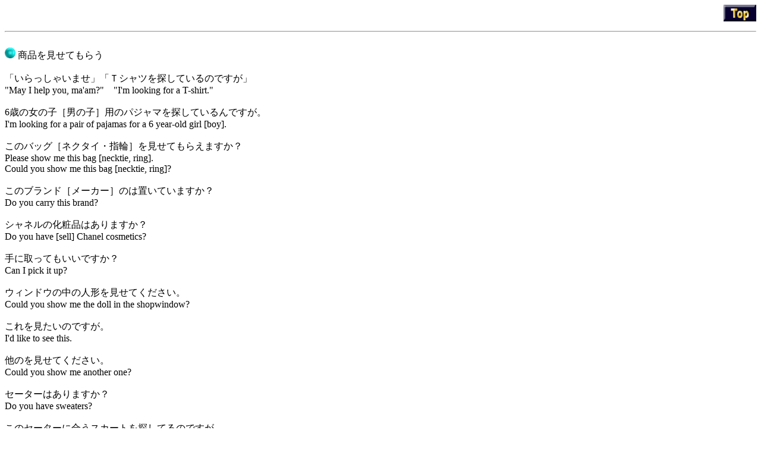

--- FILE ---
content_type: text/html
request_url: https://eijiro.jp/tabi/s-ask10.htm
body_size: 2324
content:
<html>
<head>
<meta http-equiv="Content-Type" content="text/html; charset=shift_jis">
<title>文辞郎</title>
</head>
<body onselectstart="return false">
<p align="right">
<a href="../index.shtml" target="_top"><img border="0" src="../top3.gif" alt="TOP" width="55" height="28"></a>
</p>
<font face="ＭＳ ゴシック">
<hr><BR>
<img border="0" src="../ball_blue.gif" width="18" height="18"> 商品を見せてもらう<BR>
<BR>
<font face="ＭＳ ゴシック">「いらっしゃいませ」「Ｔシャツを探しているのですが」</font><BR>
<font face="Comic Sans MS">"May I help you, ma'am?"　"I'm looking for a T-shirt."</font><br>
<BR>
<font face="ＭＳ ゴシック">6歳の女の子［男の子］用のパジャマを探しているんですが。</font><BR>
<font face="Comic Sans MS">I'm looking for a pair of pajamas for a 6 year-old girl [boy].</font><br>
<BR>
<font face="ＭＳ ゴシック">このバッグ［ネクタイ・指輪］を見せてもらえますか？</font><BR>
<font face="Comic Sans MS">Please show me this bag [necktie, ring].</font><br>
<font face="Comic Sans MS">Could you show me this bag [necktie, ring]?</font><br>
<BR>
<font face="ＭＳ ゴシック">このブランド［メーカー］のは置いていますか？</font><BR>
<font face="Comic Sans MS">Do you carry this brand?</font><br>
<BR>
<font face="ＭＳ ゴシック">シャネルの化粧品はありますか？</font><BR>
<font face="Comic Sans MS">Do you have [sell] Chanel cosmetics?</font><br>
<BR>
<font face="ＭＳ ゴシック">手に取ってもいいですか？</font><BR>
<font face="Comic Sans MS">Can I pick it up?</font><br>
<BR>
<font face="ＭＳ ゴシック">ウィンドウの中の人形を見せてください。</font><BR>
<font face="Comic Sans MS">Could you show me the doll in the shopwindow?</font><br>
<BR>
<font face="ＭＳ ゴシック">これを見たいのですが。</font><BR>
<font face="Comic Sans MS">I'd like to see this.</font><br>
<BR>
<font face="ＭＳ ゴシック">他のを見せてください。</font><BR>
<font face="Comic Sans MS">Could you show me another one?</font><br>
<BR>
<font face="ＭＳ ゴシック">セーターはありますか？</font><BR>
<font face="Comic Sans MS">Do you have sweaters?</font><br>
<BR>
<font face="ＭＳ ゴシック">このセーターに合うスカートを探してるのですが。</font><BR>
<font face="Comic Sans MS">I'm looking for a skirt to go with this sweater.</font><br>
<BR>
<font face="ＭＳ ゴシック">こちらにこれと同じようなものはありませんか？</font><BR>
<font face="Comic Sans MS">Do you have anything like this here?</font><br>
<hr>
</font></p>
</body>
</html>
